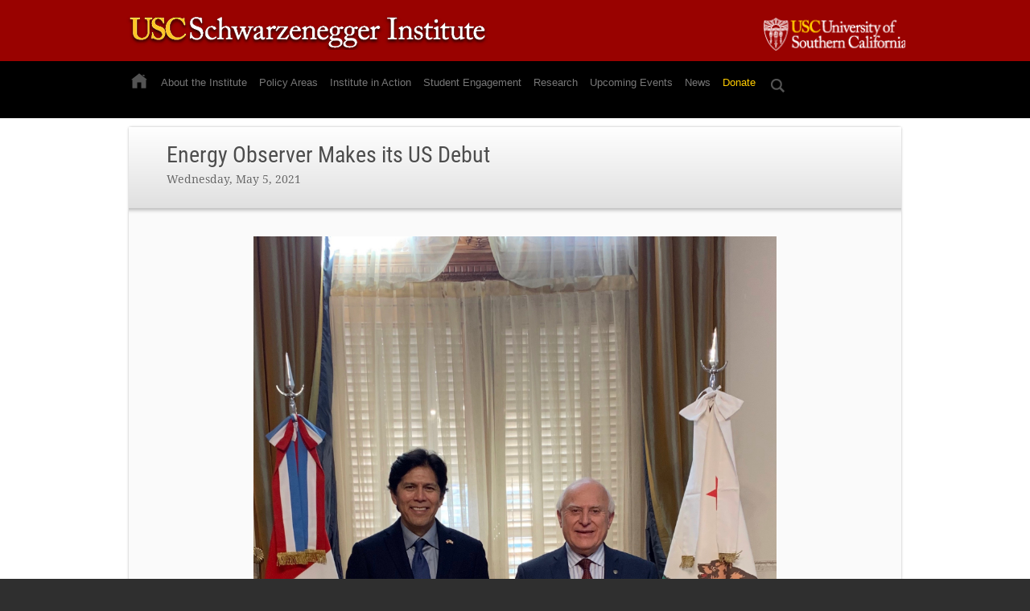

--- FILE ---
content_type: text/html; charset=UTF-8
request_url: https://schwarzenegger.usc.edu/institute_in_action/energy-observer-makes-its-us-debut/
body_size: 13285
content:
<!Doctype html>
<html lang="en-US" class="no-js">
	<head>
		<meta charset="UTF-8">
		<title>Energy Observer Makes its US Debut - USC Schwarzenegger Institute | USC Schwarzenegger Institute</title>

		<link href="//www.google-analytics.com" rel="dns-prefetch">
        <link href="https://schwarzenegger.usc.edu/wp-content/themes/uscinstitute/img/icons/favicon.ico" rel="shortcut icon">

        <link media="all" rel="stylesheet" href="https://schwarzenegger.usc.edu/wp-content/themes/uscinstitute/source/assets/all5.css">
    	<link href="https://schwarzenegger.usc.edu/wp-content/themes/uscinstitute/source/assets/css.css" rel="stylesheet" type="text/css">
    	<link href="https://schwarzenegger.usc.edu/wp-content/themes/uscinstitute/source/assets/css(1).css" rel="stylesheet" type="text/css">
    	<link href="https://schwarzenegger.usc.edu/wp-content/themes/uscinstitute/source/assets/research.css" rel="stylesheet" type="text/css">
    	<link rel="stylesheet" type="text/css" href="https://schwarzenegger.usc.edu/wp-content/themes/uscinstitute/source/assets/shadowbox.css">
    	
    	<script type="text/javascript" src="https://schwarzenegger.usc.edu/wp-content/themes/uscinstitute/source/assets/shadowbox.js"></script>
    	<script type="text/javascript">
        Shadowbox.init({
        	 overlayOpacity: .9,
            handleOversize: "drag",
            modal: true
        });
        </script>


		<meta http-equiv="X-UA-Compatible" content="IE=edge,chrome=1">
		<meta name="viewport" content="width=device-width, initial-scale=1.0">
		<meta name="description" content="Advancing Policy, not Politics">

		<meta name='robots' content='index, follow, max-image-preview:large, max-snippet:-1, max-video-preview:-1' />

	<!-- This site is optimized with the Yoast SEO Premium plugin v26.6 (Yoast SEO v26.6) - https://yoast.com/wordpress/plugins/seo/ -->
	<link rel="canonical" href="https://schwarzenegger.usc.edu/institute_in_action/energy-observer-makes-its-us-debut/" />
	<meta property="og:locale" content="en_US" />
	<meta property="og:type" content="article" />
	<meta property="og:title" content="Energy Observer Makes its US Debut" />
	<meta property="og:description" content="Just in time for this year&rsquo;s Earth Day, the world&rsquo;s first hydrogen-powered sea vessel, the Energy Observer, made its U.S debut and docked in Long Beach, California. Long Beach was... View Article" />
	<meta property="og:url" content="https://schwarzenegger.usc.edu/institute_in_action/energy-observer-makes-its-us-debut/" />
	<meta property="og:site_name" content="USC Schwarzenegger Institute" />
	<meta property="og:image" content="https://schwarzenegger.usc.edu/wp-content/uploads/images/made/images/remote/http_216.243.142.19/images/pages/iia-slideshows/fullsizeoutput_8e8.jpeg" />
	<meta property="og:image:width" content="1961" />
	<meta property="og:image:height" content="2849" />
	<meta property="og:image:type" content="image/png" />
	<meta name="twitter:card" content="summary_large_image" />
	<meta name="twitter:site" content="@govarnoldusc" />
	<meta name="twitter:label1" content="Est. reading time" />
	<meta name="twitter:data1" content="1 minute" />
	<script type="application/ld+json" class="yoast-schema-graph">{"@context":"https://schema.org","@graph":[{"@type":"WebPage","@id":"https://schwarzenegger.usc.edu/institute_in_action/energy-observer-makes-its-us-debut/","url":"https://schwarzenegger.usc.edu/institute_in_action/energy-observer-makes-its-us-debut/","name":"Energy Observer Makes its US Debut - USC Schwarzenegger Institute","isPartOf":{"@id":"https://schwarzenegger.usc.edu/#website"},"primaryImageOfPage":{"@id":"https://schwarzenegger.usc.edu/institute_in_action/energy-observer-makes-its-us-debut/#primaryimage"},"image":{"@id":"https://schwarzenegger.usc.edu/institute_in_action/energy-observer-makes-its-us-debut/#primaryimage"},"thumbnailUrl":"https://schwarzenegger.usc.edu/wp-content/uploads/images/made/images/remote/http_216.243.142.19/images/pages/iia-slideshows/fullsizeoutput_8e8.jpeg","datePublished":"2021-05-05T14:26:00+00:00","breadcrumb":{"@id":"https://schwarzenegger.usc.edu/institute_in_action/energy-observer-makes-its-us-debut/#breadcrumb"},"inLanguage":"en-US","potentialAction":[{"@type":"ReadAction","target":["https://schwarzenegger.usc.edu/institute_in_action/energy-observer-makes-its-us-debut/"]}]},{"@type":"ImageObject","inLanguage":"en-US","@id":"https://schwarzenegger.usc.edu/institute_in_action/energy-observer-makes-its-us-debut/#primaryimage","url":"https://schwarzenegger.usc.edu/wp-content/uploads/images/made/images/remote/http_216.243.142.19/images/pages/iia-slideshows/fullsizeoutput_8e8.jpeg","contentUrl":"https://schwarzenegger.usc.edu/wp-content/uploads/images/made/images/remote/http_216.243.142.19/images/pages/iia-slideshows/fullsizeoutput_8e8.jpeg","width":1961,"height":2849},{"@type":"BreadcrumbList","@id":"https://schwarzenegger.usc.edu/institute_in_action/energy-observer-makes-its-us-debut/#breadcrumb","itemListElement":[{"@type":"ListItem","position":1,"name":"Home","item":"https://schwarzenegger.usc.edu/"},{"@type":"ListItem","position":2,"name":"Institute in Actions","item":"https://schwarzenegger.usc.edu/institute_in_action/"},{"@type":"ListItem","position":3,"name":"Energy Observer Makes its US Debut"}]},{"@type":"WebSite","@id":"https://schwarzenegger.usc.edu/#website","url":"https://schwarzenegger.usc.edu/","name":"USC Schwarzenegger Institute","description":"Advancing Policy, not Politics","publisher":{"@id":"https://schwarzenegger.usc.edu/#organization"},"potentialAction":[{"@type":"SearchAction","target":{"@type":"EntryPoint","urlTemplate":"https://schwarzenegger.usc.edu/?s={search_term_string}"},"query-input":{"@type":"PropertyValueSpecification","valueRequired":true,"valueName":"search_term_string"}}],"inLanguage":"en-US"},{"@type":"Organization","@id":"https://schwarzenegger.usc.edu/#organization","name":"USC Schwarzenegger Institute","url":"https://schwarzenegger.usc.edu/","logo":{"@type":"ImageObject","inLanguage":"en-US","@id":"https://schwarzenegger.usc.edu/#/schema/logo/image/","url":"https://schwarzenegger.usc.edu/wp-content/uploads/2023/10/Vert_Formal_Schwarzenegger_onWhite.png","contentUrl":"https://schwarzenegger.usc.edu/wp-content/uploads/2023/10/Vert_Formal_Schwarzenegger_onWhite.png","width":824,"height":1218,"caption":"USC Schwarzenegger Institute"},"image":{"@id":"https://schwarzenegger.usc.edu/#/schema/logo/image/"},"sameAs":["https://x.com/govarnoldusc"]}]}</script>
	<!-- / Yoast SEO Premium plugin. -->


<link rel="alternate" type="text/calendar" title="USC Schwarzenegger Institute &raquo; iCal Feed" href="https://schwarzenegger.usc.edu/events/?ical=1" />
<link rel="alternate" title="oEmbed (JSON)" type="application/json+oembed" href="https://schwarzenegger.usc.edu/wp-json/oembed/1.0/embed?url=https%3A%2F%2Fschwarzenegger.usc.edu%2Finstitute_in_action%2Fenergy-observer-makes-its-us-debut%2F" />
<link rel="alternate" title="oEmbed (XML)" type="text/xml+oembed" href="https://schwarzenegger.usc.edu/wp-json/oembed/1.0/embed?url=https%3A%2F%2Fschwarzenegger.usc.edu%2Finstitute_in_action%2Fenergy-observer-makes-its-us-debut%2F&#038;format=xml" />
<style id='wp-img-auto-sizes-contain-inline-css' type='text/css'>
img:is([sizes=auto i],[sizes^="auto," i]){contain-intrinsic-size:3000px 1500px}
/*# sourceURL=wp-img-auto-sizes-contain-inline-css */
</style>
<style id='wp-emoji-styles-inline-css' type='text/css'>

	img.wp-smiley, img.emoji {
		display: inline !important;
		border: none !important;
		box-shadow: none !important;
		height: 1em !important;
		width: 1em !important;
		margin: 0 0.07em !important;
		vertical-align: -0.1em !important;
		background: none !important;
		padding: 0 !important;
	}
/*# sourceURL=wp-emoji-styles-inline-css */
</style>
<link rel='stylesheet' id='wp-block-library-css' href='https://schwarzenegger.usc.edu/wp-includes/css/dist/block-library/style.min.css?ver=6.9' media='all' />
<style id='classic-theme-styles-inline-css' type='text/css'>
/*! This file is auto-generated */
.wp-block-button__link{color:#fff;background-color:#32373c;border-radius:9999px;box-shadow:none;text-decoration:none;padding:calc(.667em + 2px) calc(1.333em + 2px);font-size:1.125em}.wp-block-file__button{background:#32373c;color:#fff;text-decoration:none}
/*# sourceURL=/wp-includes/css/classic-themes.min.css */
</style>
<style id='global-styles-inline-css' type='text/css'>
:root{--wp--preset--aspect-ratio--square: 1;--wp--preset--aspect-ratio--4-3: 4/3;--wp--preset--aspect-ratio--3-4: 3/4;--wp--preset--aspect-ratio--3-2: 3/2;--wp--preset--aspect-ratio--2-3: 2/3;--wp--preset--aspect-ratio--16-9: 16/9;--wp--preset--aspect-ratio--9-16: 9/16;--wp--preset--color--black: #000000;--wp--preset--color--cyan-bluish-gray: #abb8c3;--wp--preset--color--white: #ffffff;--wp--preset--color--pale-pink: #f78da7;--wp--preset--color--vivid-red: #cf2e2e;--wp--preset--color--luminous-vivid-orange: #ff6900;--wp--preset--color--luminous-vivid-amber: #fcb900;--wp--preset--color--light-green-cyan: #7bdcb5;--wp--preset--color--vivid-green-cyan: #00d084;--wp--preset--color--pale-cyan-blue: #8ed1fc;--wp--preset--color--vivid-cyan-blue: #0693e3;--wp--preset--color--vivid-purple: #9b51e0;--wp--preset--gradient--vivid-cyan-blue-to-vivid-purple: linear-gradient(135deg,rgb(6,147,227) 0%,rgb(155,81,224) 100%);--wp--preset--gradient--light-green-cyan-to-vivid-green-cyan: linear-gradient(135deg,rgb(122,220,180) 0%,rgb(0,208,130) 100%);--wp--preset--gradient--luminous-vivid-amber-to-luminous-vivid-orange: linear-gradient(135deg,rgb(252,185,0) 0%,rgb(255,105,0) 100%);--wp--preset--gradient--luminous-vivid-orange-to-vivid-red: linear-gradient(135deg,rgb(255,105,0) 0%,rgb(207,46,46) 100%);--wp--preset--gradient--very-light-gray-to-cyan-bluish-gray: linear-gradient(135deg,rgb(238,238,238) 0%,rgb(169,184,195) 100%);--wp--preset--gradient--cool-to-warm-spectrum: linear-gradient(135deg,rgb(74,234,220) 0%,rgb(151,120,209) 20%,rgb(207,42,186) 40%,rgb(238,44,130) 60%,rgb(251,105,98) 80%,rgb(254,248,76) 100%);--wp--preset--gradient--blush-light-purple: linear-gradient(135deg,rgb(255,206,236) 0%,rgb(152,150,240) 100%);--wp--preset--gradient--blush-bordeaux: linear-gradient(135deg,rgb(254,205,165) 0%,rgb(254,45,45) 50%,rgb(107,0,62) 100%);--wp--preset--gradient--luminous-dusk: linear-gradient(135deg,rgb(255,203,112) 0%,rgb(199,81,192) 50%,rgb(65,88,208) 100%);--wp--preset--gradient--pale-ocean: linear-gradient(135deg,rgb(255,245,203) 0%,rgb(182,227,212) 50%,rgb(51,167,181) 100%);--wp--preset--gradient--electric-grass: linear-gradient(135deg,rgb(202,248,128) 0%,rgb(113,206,126) 100%);--wp--preset--gradient--midnight: linear-gradient(135deg,rgb(2,3,129) 0%,rgb(40,116,252) 100%);--wp--preset--font-size--small: 13px;--wp--preset--font-size--medium: 20px;--wp--preset--font-size--large: 36px;--wp--preset--font-size--x-large: 42px;--wp--preset--spacing--20: 0.44rem;--wp--preset--spacing--30: 0.67rem;--wp--preset--spacing--40: 1rem;--wp--preset--spacing--50: 1.5rem;--wp--preset--spacing--60: 2.25rem;--wp--preset--spacing--70: 3.38rem;--wp--preset--spacing--80: 5.06rem;--wp--preset--shadow--natural: 6px 6px 9px rgba(0, 0, 0, 0.2);--wp--preset--shadow--deep: 12px 12px 50px rgba(0, 0, 0, 0.4);--wp--preset--shadow--sharp: 6px 6px 0px rgba(0, 0, 0, 0.2);--wp--preset--shadow--outlined: 6px 6px 0px -3px rgb(255, 255, 255), 6px 6px rgb(0, 0, 0);--wp--preset--shadow--crisp: 6px 6px 0px rgb(0, 0, 0);}:where(.is-layout-flex){gap: 0.5em;}:where(.is-layout-grid){gap: 0.5em;}body .is-layout-flex{display: flex;}.is-layout-flex{flex-wrap: wrap;align-items: center;}.is-layout-flex > :is(*, div){margin: 0;}body .is-layout-grid{display: grid;}.is-layout-grid > :is(*, div){margin: 0;}:where(.wp-block-columns.is-layout-flex){gap: 2em;}:where(.wp-block-columns.is-layout-grid){gap: 2em;}:where(.wp-block-post-template.is-layout-flex){gap: 1.25em;}:where(.wp-block-post-template.is-layout-grid){gap: 1.25em;}.has-black-color{color: var(--wp--preset--color--black) !important;}.has-cyan-bluish-gray-color{color: var(--wp--preset--color--cyan-bluish-gray) !important;}.has-white-color{color: var(--wp--preset--color--white) !important;}.has-pale-pink-color{color: var(--wp--preset--color--pale-pink) !important;}.has-vivid-red-color{color: var(--wp--preset--color--vivid-red) !important;}.has-luminous-vivid-orange-color{color: var(--wp--preset--color--luminous-vivid-orange) !important;}.has-luminous-vivid-amber-color{color: var(--wp--preset--color--luminous-vivid-amber) !important;}.has-light-green-cyan-color{color: var(--wp--preset--color--light-green-cyan) !important;}.has-vivid-green-cyan-color{color: var(--wp--preset--color--vivid-green-cyan) !important;}.has-pale-cyan-blue-color{color: var(--wp--preset--color--pale-cyan-blue) !important;}.has-vivid-cyan-blue-color{color: var(--wp--preset--color--vivid-cyan-blue) !important;}.has-vivid-purple-color{color: var(--wp--preset--color--vivid-purple) !important;}.has-black-background-color{background-color: var(--wp--preset--color--black) !important;}.has-cyan-bluish-gray-background-color{background-color: var(--wp--preset--color--cyan-bluish-gray) !important;}.has-white-background-color{background-color: var(--wp--preset--color--white) !important;}.has-pale-pink-background-color{background-color: var(--wp--preset--color--pale-pink) !important;}.has-vivid-red-background-color{background-color: var(--wp--preset--color--vivid-red) !important;}.has-luminous-vivid-orange-background-color{background-color: var(--wp--preset--color--luminous-vivid-orange) !important;}.has-luminous-vivid-amber-background-color{background-color: var(--wp--preset--color--luminous-vivid-amber) !important;}.has-light-green-cyan-background-color{background-color: var(--wp--preset--color--light-green-cyan) !important;}.has-vivid-green-cyan-background-color{background-color: var(--wp--preset--color--vivid-green-cyan) !important;}.has-pale-cyan-blue-background-color{background-color: var(--wp--preset--color--pale-cyan-blue) !important;}.has-vivid-cyan-blue-background-color{background-color: var(--wp--preset--color--vivid-cyan-blue) !important;}.has-vivid-purple-background-color{background-color: var(--wp--preset--color--vivid-purple) !important;}.has-black-border-color{border-color: var(--wp--preset--color--black) !important;}.has-cyan-bluish-gray-border-color{border-color: var(--wp--preset--color--cyan-bluish-gray) !important;}.has-white-border-color{border-color: var(--wp--preset--color--white) !important;}.has-pale-pink-border-color{border-color: var(--wp--preset--color--pale-pink) !important;}.has-vivid-red-border-color{border-color: var(--wp--preset--color--vivid-red) !important;}.has-luminous-vivid-orange-border-color{border-color: var(--wp--preset--color--luminous-vivid-orange) !important;}.has-luminous-vivid-amber-border-color{border-color: var(--wp--preset--color--luminous-vivid-amber) !important;}.has-light-green-cyan-border-color{border-color: var(--wp--preset--color--light-green-cyan) !important;}.has-vivid-green-cyan-border-color{border-color: var(--wp--preset--color--vivid-green-cyan) !important;}.has-pale-cyan-blue-border-color{border-color: var(--wp--preset--color--pale-cyan-blue) !important;}.has-vivid-cyan-blue-border-color{border-color: var(--wp--preset--color--vivid-cyan-blue) !important;}.has-vivid-purple-border-color{border-color: var(--wp--preset--color--vivid-purple) !important;}.has-vivid-cyan-blue-to-vivid-purple-gradient-background{background: var(--wp--preset--gradient--vivid-cyan-blue-to-vivid-purple) !important;}.has-light-green-cyan-to-vivid-green-cyan-gradient-background{background: var(--wp--preset--gradient--light-green-cyan-to-vivid-green-cyan) !important;}.has-luminous-vivid-amber-to-luminous-vivid-orange-gradient-background{background: var(--wp--preset--gradient--luminous-vivid-amber-to-luminous-vivid-orange) !important;}.has-luminous-vivid-orange-to-vivid-red-gradient-background{background: var(--wp--preset--gradient--luminous-vivid-orange-to-vivid-red) !important;}.has-very-light-gray-to-cyan-bluish-gray-gradient-background{background: var(--wp--preset--gradient--very-light-gray-to-cyan-bluish-gray) !important;}.has-cool-to-warm-spectrum-gradient-background{background: var(--wp--preset--gradient--cool-to-warm-spectrum) !important;}.has-blush-light-purple-gradient-background{background: var(--wp--preset--gradient--blush-light-purple) !important;}.has-blush-bordeaux-gradient-background{background: var(--wp--preset--gradient--blush-bordeaux) !important;}.has-luminous-dusk-gradient-background{background: var(--wp--preset--gradient--luminous-dusk) !important;}.has-pale-ocean-gradient-background{background: var(--wp--preset--gradient--pale-ocean) !important;}.has-electric-grass-gradient-background{background: var(--wp--preset--gradient--electric-grass) !important;}.has-midnight-gradient-background{background: var(--wp--preset--gradient--midnight) !important;}.has-small-font-size{font-size: var(--wp--preset--font-size--small) !important;}.has-medium-font-size{font-size: var(--wp--preset--font-size--medium) !important;}.has-large-font-size{font-size: var(--wp--preset--font-size--large) !important;}.has-x-large-font-size{font-size: var(--wp--preset--font-size--x-large) !important;}
:where(.wp-block-post-template.is-layout-flex){gap: 1.25em;}:where(.wp-block-post-template.is-layout-grid){gap: 1.25em;}
:where(.wp-block-term-template.is-layout-flex){gap: 1.25em;}:where(.wp-block-term-template.is-layout-grid){gap: 1.25em;}
:where(.wp-block-columns.is-layout-flex){gap: 2em;}:where(.wp-block-columns.is-layout-grid){gap: 2em;}
:root :where(.wp-block-pullquote){font-size: 1.5em;line-height: 1.6;}
/*# sourceURL=global-styles-inline-css */
</style>
<link rel='stylesheet' id='tribe-events-v2-single-skeleton-css' href='https://schwarzenegger.usc.edu/wp-content/plugins/the-events-calendar/build/css/tribe-events-single-skeleton.css?ver=6.15.13' media='all' />
<link rel='stylesheet' id='tribe-events-v2-single-skeleton-full-css' href='https://schwarzenegger.usc.edu/wp-content/plugins/the-events-calendar/build/css/tribe-events-single-full.css?ver=6.15.13' media='all' />
<link rel='stylesheet' id='tec-events-elementor-widgets-base-styles-css' href='https://schwarzenegger.usc.edu/wp-content/plugins/the-events-calendar/build/css/integrations/plugins/elementor/widgets/widget-base.css?ver=6.15.13' media='all' />
<link rel='stylesheet' id='normalize-css' href='https://schwarzenegger.usc.edu/wp-content/themes/uscinstitute/normalize.css?ver=1.0' media='all' />
<link rel='stylesheet' id='html5blank-css' href='https://schwarzenegger.usc.edu/wp-content/themes/uscinstitute/style.css?ver=1.0' media='all' />
<!--n2css--><!--n2js--><script type="text/javascript" src="https://schwarzenegger.usc.edu/wp-content/themes/uscinstitute/js/lib/conditionizr-4.3.0.min.js?ver=4.3.0" id="conditionizr-js"></script>
<script type="text/javascript" src="https://schwarzenegger.usc.edu/wp-content/themes/uscinstitute/js/lib/modernizr-2.7.1.min.js?ver=2.7.1" id="modernizr-js"></script>
<script type="text/javascript" src="https://schwarzenegger.usc.edu/wp-includes/js/jquery/jquery.min.js?ver=3.7.1" id="jquery-core-js"></script>
<script type="text/javascript" src="https://schwarzenegger.usc.edu/wp-includes/js/jquery/jquery-migrate.min.js?ver=3.4.1" id="jquery-migrate-js"></script>
<script type="text/javascript" src="https://schwarzenegger.usc.edu/wp-content/themes/uscinstitute/js/scripts.js?ver=1.0.0" id="html5blankscripts-js"></script>
<link rel="https://api.w.org/" href="https://schwarzenegger.usc.edu/wp-json/" /><link rel="alternate" title="JSON" type="application/json" href="https://schwarzenegger.usc.edu/wp-json/wp/v2/institute_in_action/375" /><meta name="tec-api-version" content="v1"><meta name="tec-api-origin" content="https://schwarzenegger.usc.edu"><link rel="alternate" href="https://schwarzenegger.usc.edu/wp-json/tribe/events/v1/" /><meta name="generator" content="Elementor 3.33.6; features: additional_custom_breakpoints; settings: css_print_method-external, google_font-enabled, font_display-swap">
			<style>
				.e-con.e-parent:nth-of-type(n+4):not(.e-lazyloaded):not(.e-no-lazyload),
				.e-con.e-parent:nth-of-type(n+4):not(.e-lazyloaded):not(.e-no-lazyload) * {
					background-image: none !important;
				}
				@media screen and (max-height: 1024px) {
					.e-con.e-parent:nth-of-type(n+3):not(.e-lazyloaded):not(.e-no-lazyload),
					.e-con.e-parent:nth-of-type(n+3):not(.e-lazyloaded):not(.e-no-lazyload) * {
						background-image: none !important;
					}
				}
				@media screen and (max-height: 640px) {
					.e-con.e-parent:nth-of-type(n+2):not(.e-lazyloaded):not(.e-no-lazyload),
					.e-con.e-parent:nth-of-type(n+2):not(.e-lazyloaded):not(.e-no-lazyload) * {
						background-image: none !important;
					}
				}
			</style>
					<style type="text/css" id="wp-custom-css">
			img.attachment-custom-size.size-custom-size.wp-post-image {
    width: 960px;
    height: 500px;
}
/* Pagination */
.page-numbers{
width: 860px;
    margin: 15px auto;
    text-align: center;
    font: 13px/19px Helvetica, Arial, sans-serif;
    letter-spacing: 4px;

}
/* End Pagination */
/* Post's button */
a.view-article {
    display: none;
}
/* End Post's button */
/* Search */
.searchwp-modal-form-default .searchwp-modal-form__close{
	background: #FFF !important;
}
input.search-input {
    width: 80%;
}
/* End Search */

the_content		</style>
		

	</head>
	<body class="wp-singular institute_in_action-template-default single single-institute_in_action postid-375 wp-theme-uscinstitute eio-default tribe-no-js energy-observer-makes-its-us-debut elementor-default elementor-kit-1180"> 

	    <style>

#nav a:selected{color:#f00;}
#nav .selected > a .arrow{
	content:"";
	position:absolute;
	top:-25px;
	left:50%;
	width:0;
	height:0;
	border-left:19px solid transparent;
	border-right:19px solid transparent;
	border-top:14px solid #9b1200;
	margin:0 0 0 -20px;
}
#nav .home.selected a .arrow {
	top:-22px;
	margin:0 0 0 -20px;
}
#nav > li:hover > a,
#nav > .selected > a,
#nav a:hover{color:#fff;}
#nav .home a >span{
	display:block;
	background:url(/wp-content/uploads/2023/09/sprite.png) no-repeat -200px -82px;
	width:18px;
	height:18px;
	font-size:0;
	line-height:0;
	text-indent:-9999px;
	overflow:hidden;
}
#nav .home a:hover,
#nav .home.selected a > span{background-position:-199px -59px;}

#nav .donate a {
        color: #ffcc00;
    }
    /*wrapper*/
#wrapper{
	overflow:hidden;
	position:relative;
}
#wrapper.style01{background:#fff;}
.w1{
	margin:0 auto;
	width:1000px;
}
/*header*/
#header{
	background:url(/wp-content/uploads/2023/08/header.png) repeat-x;
	margin:0 -9999px;
	padding:0 9999px;
}
.header-holder{
	height:50px;
	position:relative;
	padding:18px 16px 8px;
}
.logo-area{
	position:absolute;
	top:18px;
	right:15px;
	background:url(https://schwarzenegger.wpengine.com/wp-content/uploads/2023/09/second-logo.png) no-repeat 0 -62px;
	width:176px;
	height:48px;
	text-indent:-9999px;
	overflow:hidden;
}
.logo {
	background:url(/wp-content/uploads/2023/08/logo.png) no-repeat -1px 0;
	width:452px;
	height:50px;
	text-indent:-9999px;
	overflow:hidden;
	margin:0;
	display:block;
}
.logo a{
	display:block;
	height:100%;
}
.header-area.style{padding-bottom:23px;}
.header-area{padding:18px 16px 33px 23px;}
/*nav*/
#nav{
	list-style:none;
	margin:0;
	padding:0;
	float:left;
	position:relative;
	font:13px/18px Helvetica, Arial, sans-serif;
}
#nav > li{
	padding:0 15px 0 0;
	float:left;
}
#nav >.home{
	margin:-3px 0 0;
	padding:0 17px 0 0;
}
#nav a{
	color:#777;
	display:inline-block;
	vertical-align:top;
	margin:0 0 -5px;
	padding:0 0 5px;
}
#nav > li > a{position:relative;}
#nav a:active{color:#f00;}
#nav .active > a .arrow{
	content:"";
	position:absolute;
	top:-25px;
	left:50%;
	width:0;
	height:0;
	border-left:19px solid transparent;
	border-right:19px solid transparent;
	border-top:14px solid #9b1200;
	margin:0 0 0 -20px;
}
#nav .home.active a .arrow {
	top:-22px;
	margin:0 0 0 -20px;
}
#nav > li:hover > a,
#nav > .active > a,
#nav a:hover{color:#fff;}
#nav .home a >span{
	display:block;
	background:url(/wp-content/uploads/2023/09/sprite.png) no-repeat -200px -82px;
	width:18px;
	height:18px;
	font-size:0;
	line-height:0;
	text-indent:-9999px;
	overflow:hidden;
}
#nav .home a:hover,
#nav .home.active a > span{background-position:-199px -59px;}
#nav li:hover .drop{display:block;}
#nav .drop{
	display:none;
	position:absolute;
	top:20px;
	margin:0 0 0 -12px;
	left:auto;
	z-index:999999;
	background:#000;
	border:1px solid #333;
	border-width:0 1px 1px 1px;
	box-shadow:0 2px 3px rgba(0, 0, 0, 0.8);
	-webkit-box-shadow:0 2px 3px rgba(0, 0, 0, 0.8);
}
#nav ul{
	margin:0;
	padding:7px 10px 3px;
	list-style:none;
}
#nav ul li{
	padding:0 0 15px;
	white-space:nowrap;
}
.search-form{
	float:right;
	background:#111;
	border:1px solid #333;
	border-radius:3px;
	box-shadow:0 0 3px rgba(0, 0, 0, 0.3) inset;
	-webkit-box-shadow:0 0 3px rgba(0, 0, 0, 0.3) inset;
	height:27px;
	margin-top:-6px;
	width:140px;
}
.search-form input[type="text"],
.search-form input[type="search"]{
	margin:0;
	padding:0 4px 0;
	border:0;
	background:#111;
	height:27px;
	width:100px;
	float:left;
	font-size:13px;
	line-height:27px;
	color:#fff;
}
.search-form input[type="submit"]{
	float:left;
	background:url(/wp-content/uploads/2023/09/sprite.png) no-repeat -219px -58px;
	width:19px;
	height:18px;
	border:0;
	text-indent:-9999px;
	overflow:hidden;
	margin:4px 0 0 4px;
	text-align:left;
	cursor:pointer;
}

</style>
		<!-- wrapper -->
<div id="wrapper" class="style01">
		<div class="w1">
    <!--==============================Header================================-->
			<header id="header">
				<div class="header-holder">
				    <!-- logo -->
					<strong class="logo">
					    <a title="home" href="https://schwarzenegger.usc.edu">USCSchwarzeneggerInstitute</a></strong>
				<a  href="https://schwarzenegger.usc.edu">  <img src="/wp-content/uploads/2023/09/second-logo.png" class="logo-area"></a> </img>
				</div> <!-- /logo -->
				<div class="header-area style">
                <!-- nav -->
                	<ul id="nav"><li id="menu-item-1186" class="selected home menu-item menu-item-type-post_type menu-item-object-page menu-item-home menu-item-1186"><a href="https://schwarzenegger.usc.edu/"><svg xmlns="http://www.w3.org/2000/svg" x="0px" y="0px" width="20" height="20" viewbox="0,0,256,256"> <g fill="#535353" fill-rule="nonzero" stroke="none" stroke-width="1" stroke-linecap="butt" stroke-linejoin="miter" stroke-miterlimit="10" stroke-dasharray="" stroke-dashoffset="0" font-family="none" font-weight="none" font-size="none" text-anchor="none" style="mix-blend-mode: normal"><g transform="scale(5.12,5.12)"><path d="M25,1.05078c-0.2175,0 -0.43414,0.06898 -0.61914,0.20898l-23,17.95117c-0.43,0.34 -0.50992,0.9682 -0.16992,1.4082c0.34,0.43 0.9682,0.50992 1.4082,0.16992l1.38086,-1.07812v26.28906c0,0.55 0.45,1 1,1h14v-18h12v18h14c0.55,0 1,-0.45 1,-1v-26.28906l1.38086,1.07812c0.19,0.14 0.39914,0.21094 0.61914,0.21094c0.3,0 0.58906,-0.13086 0.78906,-0.38086c0.34,-0.44 0.26008,-1.0682 -0.16992,-1.4082l-23,-17.95117c-0.185,-0.14 -0.40164,-0.20898 -0.61914,-0.20898zM35,5v1.05078l6,4.67969v-5.73047z"></path></g></g> </svg></a></li>
<li id="menu-item-1665" class="menu-item menu-item-type-post_type menu-item-object-page menu-item-has-children menu-item-1665"><a href="https://schwarzenegger.usc.edu/about-the-institute/">About the Institute</a>
<div class="drop"><ul>
	<li id="menu-item-1666" class="menu-item menu-item-type-post_type menu-item-object-page menu-item-1666"><a href="https://schwarzenegger.usc.edu/about-the-institute/mission/">Mission</a></li>
	<li id="menu-item-1667" class="menu-item menu-item-type-post_type menu-item-object-page menu-item-1667"><a href="https://schwarzenegger.usc.edu/about-the-institute/our-team/">Our Team</a></li>
	<li id="menu-item-1668" class="menu-item menu-item-type-post_type menu-item-object-page menu-item-1668"><a href="https://schwarzenegger.usc.edu/about-the-institute/board-of-advisors/">Board of Advisors</a></li>
	<li id="menu-item-1669" class="menu-item menu-item-type-post_type menu-item-object-page menu-item-1669"><a href="https://schwarzenegger.usc.edu/about-the-institute/usc-partnership/">USC Partnership</a></li>
</ul></div>
</li>
<li id="menu-item-1684" class="menu-item menu-item-type-post_type menu-item-object-page menu-item-has-children menu-item-1684"><a href="https://schwarzenegger.usc.edu/policy-areas/">Policy Areas</a>
<div class="drop"><ul>
	<li id="menu-item-1695" class="menu-item menu-item-type-post_type menu-item-object-page menu-item-1695"><a href="https://schwarzenegger.usc.edu/policy-areas/education/">Education</a></li>
	<li id="menu-item-1699" class="menu-item menu-item-type-post_type menu-item-object-page menu-item-1699"><a href="https://schwarzenegger.usc.edu/policy-areas/energy-the-environment/">Energy &amp; the Environment</a></li>
	<li id="menu-item-1702" class="menu-item menu-item-type-post_type menu-item-object-page menu-item-1702"><a href="https://schwarzenegger.usc.edu/policy-areas/fiscal-economic-policy/">Fiscal &amp; Economic Policy</a></li>
	<li id="menu-item-1698" class="menu-item menu-item-type-post_type menu-item-object-page menu-item-1698"><a href="https://schwarzenegger.usc.edu/policy-areas/health-human-wellness/">Health &amp; Human Wellness</a></li>
	<li id="menu-item-1686" class="menu-item menu-item-type-post_type menu-item-object-page menu-item-1686"><a href="https://schwarzenegger.usc.edu/policy-areas/political-reform/">Political Reform</a></li>
</ul></div>
</li>
<li id="menu-item-1688" class="menu-item menu-item-type-post_type menu-item-object-page menu-item-has-children menu-item-1688"><a href="https://schwarzenegger.usc.edu/institute-in-action/">Institute in Action</a>
<div class="drop"><ul>
	<li id="menu-item-1694" class="menu-item menu-item-type-post_type menu-item-object-page menu-item-1694"><a href="https://schwarzenegger.usc.edu/institute-in-action/education/">Education</a></li>
	<li id="menu-item-1701" class="menu-item menu-item-type-post_type menu-item-object-page menu-item-1701"><a href="https://schwarzenegger.usc.edu/institute-in-action/energy-and-the-environment/">Energy and the Environment</a></li>
	<li id="menu-item-1704" class="menu-item menu-item-type-post_type menu-item-object-page menu-item-1704"><a href="https://schwarzenegger.usc.edu/institute-in-action/fiscal-and-economic-policy/">Fiscal and Economic Policy</a></li>
	<li id="menu-item-1697" class="menu-item menu-item-type-post_type menu-item-object-page menu-item-1697"><a href="https://schwarzenegger.usc.edu/institute-in-action/health-and-human-wellness/">Health and Human Wellness</a></li>
	<li id="menu-item-1687" class="menu-item menu-item-type-post_type menu-item-object-page menu-item-1687"><a href="https://schwarzenegger.usc.edu/institute-in-action/political-reform/">Political Reform</a></li>
</ul></div>
</li>
<li id="menu-item-1936" class="menu-item menu-item-type-post_type menu-item-object-page menu-item-has-children menu-item-1936"><a href="https://schwarzenegger.usc.edu/student-engagement/">Student Engagement</a>
<div class="drop"><ul>
	<li id="menu-item-1937" class="menu-item menu-item-type-post_type menu-item-object-page menu-item-1937"><a href="https://schwarzenegger.usc.edu/spotlight-award/">Spotlight Award</a></li>
	<li id="menu-item-1938" class="menu-item menu-item-type-post_type menu-item-object-page menu-item-1938"><a href="https://schwarzenegger.usc.edu/volunteerism/">Volunteerism</a></li>
	<li id="menu-item-1939" class="menu-item menu-item-type-post_type menu-item-object-page menu-item-1939"><a href="https://schwarzenegger.usc.edu/academic-engagement/">Academic Engagement</a></li>
	<li id="menu-item-1940" class="menu-item menu-item-type-post_type menu-item-object-page menu-item-1940"><a href="https://schwarzenegger.usc.edu/campus-collaboration/">Campus Collaboration</a></li>
</ul></div>
</li>
<li id="menu-item-2071" class="menu-item menu-item-type-post_type_archive menu-item-object-research_posts menu-item-has-children menu-item-2071"><a href="https://schwarzenegger.usc.edu/research_posts/">Research</a>
<div class="drop"><ul>
	<li id="menu-item-1901" class="menu-item menu-item-type-post_type menu-item-object-research_team menu-item-1901"><a href="https://schwarzenegger.usc.edu/i2s-interdisciplinary-sustainability-sciences-research-group/">i2S: Interdisciplinary Sustainability Sciences Research Group</a></li>
</ul></div>
</li>
<li id="menu-item-1805" class="menu-item menu-item-type-post_type_archive menu-item-object-tribe_events menu-item-1805"><a href="https://schwarzenegger.usc.edu/events/">Upcoming Events</a></li>
<li id="menu-item-1655" class="menu-item menu-item-type-post_type menu-item-object-itn_page menu-item-1655"><a href="https://schwarzenegger.usc.edu/in-the-news/">News</a></li>
<li id="menu-item-1208" class="donate menu-item menu-item-type-custom menu-item-object-custom menu-item-1208"><a href="https://giveto.usc.edu/?fundid=9227012501">Donate</a></li>
<li id="menu-item-2079" class="menu-item menu-item-type-custom menu-item-object-custom menu-item-2079"><a href="#searchwp-modal-652ea0d21b1427a1bfa685e40d9bc1de" data-searchwp-modal-trigger="searchwp-modal-652ea0d21b1427a1bfa685e40d9bc1de"><svg fill="#535353" width="25px" height="25px" viewbox="0 0 32 32" xmlns="http://www.w3.org/2000/svg"><path d="M27 24.57l-5.647-5.648a8.895 8.895 0 0 0 1.522-4.984C22.875 9.01 18.867 5 13.938 5 9.01 5 5 9.01 5 13.938c0 4.929 4.01 8.938 8.938 8.938a8.887 8.887 0 0 0 4.984-1.522L24.568 27 27 24.57zm-13.062-4.445a6.194 6.194 0 0 1-6.188-6.188 6.195 6.195 0 0 1 6.188-6.188 6.195 6.195 0 0 1 6.188 6.188 6.195 6.195 0 0 1-6.188 6.188z"></path></svg></a></li>
</ul> 
                <!--nav-->
				</div>
			</header>
			<!-- /header -->

    <!--main-->
    <div id="main">
        <div class="main-holder">
            <section id="content">
                  <div class="heading">
                                        <h1>Energy Observer Makes its US Debut</h1>
                <time class="date" datetime="2021-05-05">Wednesday, May 5, 2021</time>
                    </div>
                          
                        <div class="gallery-holder">
                        <div class="gallery gallery-js-ready autorotation-active">
                            <div class="gallery-box">
                                <div class="mask" >
                                    <!-- SLIDESHOW -->
                                    
                                 <div class="slider-container">
                                        <div class="slider">
                                                                                            <img src="https://schwarzenegger.usc.edu/wp-content/uploads/images/made/images/remote/http_216.243.142.19/images/pages/iia-slideshows/fullsizeoutput_8e8.jpeg" alt="">
                                                                                    </div>
                                        <div class="slider-dots">
                                                                                            <div class="dot" data-index="0"></div>
                                                                                    </div>
                                    </div>
                                    
                                    <style>
                                        /* Add CSS for slider container and slider */
                                        .slider-container {
                                            position: relative;
                                            width: 100%;
                                            overflow: hidden;
                                        }
                                    
                                        .slider {
                                            
                                            display: flex;
                                            white-space: nowrap;
                                            animation: scroll 10s linear infinite;
                                            width: 100%;
                                            background-repeat: no-repeat;
                                        }
                                    
                                        .slider img {
                                            max-width: 100%;
                                            height: auto;
                                        }
                                    
                                        /* Add CSS for navigation dots */
                                        .slider-dots {
                                            position: absolute;
                                            bottom: 10px;
                                            left: 50%;
                                            transform: translateX(-50%);
                                            display: flex;
                                        }
                                    
                                        .dot {
                                            width: 10px;
                                            height: 10px;
                                            margin: 0 5px;
                                            background-color: #ccc;
                                            border-radius: 50%;
                                            cursor: pointer;
                                        }
                                    
                                        .dot.active {
                                            background-color: #333;
                                        }
                                    </style>

                                    <script>
                                        // JavaScript for controlling the slider and dots
                                        (function () {
                                            var slider = document.querySelector('.slider');
                                            var dots = document.querySelectorAll('.dot');
                                            var currentIndex = 0;
                                    
                                            // Function to update the active dot
                                            function updateDots() {
                                                dots.forEach(function (dot, index) {
                                                    dot.classList.remove('active');
                                                    if (index === currentIndex) {
                                                        dot.classList.add('active');
                                                    }
                                                });
                                            }
                                    
                                            // Function to handle dot click
                                            function handleDotClick(event) {
                                                var dot = event.target;
                                                if (dot.classList.contains('dot')) {
                                                    var newIndex = parseInt(dot.getAttribute('data-index'));
                                                    currentIndex = newIndex;
                                                    slider.style.transform = 'translateX(-' + newIndex * 100 + '%)';
                                                    updateDots();
                                                }
                                            }
                                    
                                            // Add click event listeners to dots
                                            dots.forEach(function (dot) {
                                                dot.addEventListener('click', handleDotClick);
                                            });
                                    
                                            // Function to automatically advance the slider
                                            function advanceSlider() {
                                                currentIndex = (currentIndex + 1) % dots.length;
                                                slider.style.transform = 'translateX(-' + currentIndex * 100 + '%)';
                                                updateDots();
                                            }
                                    
                                            // Automatically advance the slider every 5 seconds
                                            setInterval(advanceSlider, 5000);
                                        })();
                                    </script>
                                </div>
                            </div>
                        </div>
                    </div>

           
            <!-- article -->
            <div class="info-area">
            <article id="post-375" class="post-375 institute_in_action type-institute_in_action status-publish has-post-thumbnail hentry category-energy-and-the-environment">
              <p>Just in time for this year&rsquo;s Earth Day, the world&rsquo;s first hydrogen-powered sea vessel, the Energy Observer, made its U.S debut and docked in Long Beach, California. Long Beach was the vessel&rsquo;s first stop after a month-long sea passage from the Galapagos Islands&mdash;one of 65 stopovers the vessel has made in year four of a seven-year world tour. The Energy Observer is circumnavigating the globe as an ambassador for clean energy solutions and proof that a 100% self-sustained vessel is possible. It&rsquo;s equipped with technology to harness energy from the sun, wind, and hydrogen from the ocean. So far, it has traveled 30,000 nautical miles self sufficiently.</p>
<p>AltaSea and Energy Independence Now hosted an event to present and tour the vessel. USC Schwarzenegger Institute board member Terry Tamminen was part of the opening program and spoke of the progress that has been made since the inception of California&rsquo;s Hydrogen Highway, started in 2004 by Governor Schwarzenegger. The Energy Observer is a great example of the technological innovation that is needed to meet the world&rsquo;s climate goals.&nbsp;</p>
            </article>
            </div>
            
            <!-- /article -->
  
    
                                
        </section>

            </div>
        </div>

<!--footer-->

<footer id="footer">
				<div class="footer-nav">
				    <ul><li id="menu-item-1215" class="menu-item menu-item-type-post_type menu-item-object-page menu-item-home menu-item-1215"><a href="https://schwarzenegger.usc.edu/">Home</a></li>
<li id="menu-item-1915" class="menu-item menu-item-type-post_type menu-item-object-page menu-item-1915"><a href="https://schwarzenegger.usc.edu/about-the-institute/">About the Institute</a></li>
<li id="menu-item-1916" class="menu-item menu-item-type-post_type menu-item-object-page menu-item-1916"><a href="https://schwarzenegger.usc.edu/policy-areas/">Policy Areas</a></li>
<li id="menu-item-1917" class="menu-item menu-item-type-post_type menu-item-object-page menu-item-1917"><a href="https://schwarzenegger.usc.edu/institute-in-action/">Institute in Action</a></li>
<li id="menu-item-1941" class="menu-item menu-item-type-post_type menu-item-object-page menu-item-1941"><a href="https://schwarzenegger.usc.edu/student-engagement/">Student Engagement</a></li>
<li id="menu-item-1219" class="menu-item menu-item-type-custom menu-item-object-custom menu-item-1219"><a href="https://schwarzenegger.wpengine.com/events/">Upcoming Events</a></li>
<li id="menu-item-1221" class="menu-item menu-item-type-post_type menu-item-object-itn_page menu-item-1221"><a href="https://schwarzenegger.usc.edu/in-the-news/">In the News</a></li>
</ul>				</div>
				<div class="footer-area">
					<div class="footer-logo">
                            <div id="custom_html-2" class="widget_text widget_custom_html"><div class="textwidget custom-html-widget"><img src = "/wp-content/uploads/2023/10/logo-4.png" class="logo01"/>
				<a target="_blank" href="http://priceschool.usc.edu/">	<img src = "/wp-content/uploads/2023/10/logo-3.png" class="logo02"/></a>

				</div></div>                    </div>
					<div class="footer-holder" style="padding: 0 0 5px 0">
                        <div id="custom_html-3" class="widget_text widget_custom_html"><div class="textwidget custom-html-widget"><ul class="social-network">
<li class="rss">
<a href="http://schwarzeneggerinstitute.com/rss"> 	<img src = "/wp-content/uploads/2023/10/rss.png"/>rss</a></li>
<li class="itunes">
	<a target="_blank" href="http://itunes.apple.com/us/itunes-u/usc-schwarzenegger-institute/id567850922"><img src="/wp-content/uploads/2023/10/apple.png"> itunes</a></li>
							<li class="youtube"><a target="_blank" href="http://www.youtube.com/playlist?list=PLki9DhBCwoLFTQ-r7vEY8H2xWmMsEk9LF&amp;feature=view_all">youtube<img src = "/wp-content/uploads/2023/10/youtube.png"/></a></li>
						</ul>
<p><a target="_blank" style="color:#EF8E00;" href="https://eeotix.usc.edu/notice-of-non-discrimination/">Notice of Non-Discrimination</a> | <a style="color:#EF8E00;" target="_blank" href="https://www.usc.edu/pages/usc-privacy-notice/">Privacy Notice</a> <br>Notice of Contact USC Schwarzenegger Institute at 213-821-5536<br>© 2021 USC Schwarzenegger Institute for State and Global Policy</p>
						<span class="design">Website photos credited to <a target="_blank" href="http://www.sos.ca.gov/archives/">California State Archives</a>. <br><br></span> </div></div>					</div>
				</div>
			</footer>
		</div>
	</div>
<script type="speculationrules">
{"prefetch":[{"source":"document","where":{"and":[{"href_matches":"/*"},{"not":{"href_matches":["/wp-*.php","/wp-admin/*","/wp-content/uploads/*","/wp-content/*","/wp-content/plugins/*","/wp-content/themes/uscinstitute/*","/*\\?(.+)"]}},{"not":{"selector_matches":"a[rel~=\"nofollow\"]"}},{"not":{"selector_matches":".no-prefetch, .no-prefetch a"}}]},"eagerness":"conservative"}]}
</script>
		<script>
		( function ( body ) {
			'use strict';
			body.className = body.className.replace( /\btribe-no-js\b/, 'tribe-js' );
		} )( document.body );
		</script>
		        <div class="searchwp-modal-form" id="searchwp-modal-652ea0d21b1427a1bfa685e40d9bc1de" aria-hidden="true">
			
<div class="searchwp-modal-form-default">
	<div class="searchwp-modal-form__overlay" tabindex="-1" data-searchwp-modal-form-close>
		<div class="searchwp-modal-form__container" role="dialog" aria-modal="true">
			<div class="searchwp-modal-form__content">
				<!-- search -->
<form class="search" method="get" action="https://schwarzenegger.usc.edu" role="search">
	<input class="search-input" type="search" name="s" placeholder="To search, type and hit enter.">
	<button class="search-submit" type="submit" role="button">Search</button>
<input type="hidden" name="swpmfe" value="652ea0d21b1427a1bfa685e40d9bc1de" /></form>
<!-- /search -->
			</div>
			<footer class="searchwp-modal-form__footer">
				<button class="searchwp-modal-form__close button" aria-label="Close" data-searchwp-modal-form-close></button>
			</footer>
		</div>
	</div>
</div>


<style>
    .searchwp-modal-form {
        display: none;
    }

    .searchwp-modal-form.is-open {
        display: block;
    }

    
	/* ************************************
	 *
	 * 1) Overlay and container positioning
	 *
	 ************************************ */
	.searchwp-modal-form-default .searchwp-modal-form__overlay {
		position: fixed;
		top: 0;
		left: 0;
		right: 0;
		bottom: 0;
		display: flex;
		justify-content: center;
		align-items: center;
		z-index: 9999990;
	}

	.searchwp-modal-form-default .searchwp-modal-form__container {
		width: 100%;
		max-width: 500px;
		max-height: 100vh;
	}

	.searchwp-modal-form-default .searchwp-modal-form__content {
		overflow-y: auto;
		box-sizing: border-box;
		position: relative;
		z-index: 9999998;
	}

    .searchwp-modal-form-default .searchwp-modal-form__close {
        display: block;
    }

    .searchwp-modal-form-default .searchwp-modal-form__close:before {
        content: "\00d7";
    }

    

    
	/* **************************************
	 *
	 * 2) WordPress search form customization
	 *
	 ************************************** */

    .searchwp-modal-form-default .searchwp-modal-form__overlay {
        background: rgba(45, 45, 45 ,0.6);
    }

    .searchwp-modal-form-default .searchwp-modal-form__content {
        background-color: #fff;
        padding: 2em;
        border-radius: 2px;
    }

	.searchwp-modal-form-default .searchwp-modal-form__content .search-form {
		display: flex;
		align-items: center;
		justify-content: center;
	}

	.searchwp-modal-form-default .searchwp-modal-form__content .search-form label {
		flex: 1;
		padding-right: 0.75em; /* This may cause issues depending on your theme styles. */

		/* Some common resets */
		float: none;
		margin: 0;
		width: auto;
	}

	.searchwp-modal-form-default .searchwp-modal-form__content .search-form label input {
		display: block;
		width: 100%;
		margin-left: 0.75em;

		/* Some common resets */
		float: none;
		margin: 0;
	}

	.searchwp-modal-form-default .searchwp-modal-form__footer {
		padding-top: 1em;
	}

	.searchwp-modal-form-default .searchwp-modal-form__close {
        line-height: 1em;
		background: transparent;
		padding: 0.4em 0.5em;
        border: 0;
        margin: 0 auto;
	}

	.searchwp-modal-form-default .searchwp-modal-form__close:before {
		font-size: 2em;
	}

	/* ******************************************
	 *
	 * 3) Animation and display interaction setup
	 *
	 ***************************************** */
	@keyframes searchwpModalFadeIn {
		from { opacity: 0; }
		to { opacity: 1; }
	}

	@keyframes searchwpModalFadeOut {
		from { opacity: 1; }
		to { opacity: 0; }
	}

	@keyframes searchwpModalSlideIn {
		from { transform: translateY(15%); }
		to { transform: translateY(0); }
	}

	@keyframes searchwpModalSlideOut {
		from { transform: translateY(0); }
		to { transform: translateY(-10%); }
	}

	.searchwp-modal-form[aria-hidden="false"] .searchwp-modal-form-default .searchwp-modal-form__overlay {
		animation: searchwpModalFadeIn .3s cubic-bezier(0.0, 0.0, 0.2, 1);
	}

	.searchwp-modal-form[aria-hidden="false"] .searchwp-modal-form-default .searchwp-modal-form__container {
		animation: searchwpModalSlideIn .3s cubic-bezier(0, 0, .2, 1);
	}

	.searchwp-modal-form[aria-hidden="true"] .searchwp-modal-form-default .searchwp-modal-form__overlay {
		animation: searchwpModalFadeOut .3s cubic-bezier(0.0, 0.0, 0.2, 1);
	}

	.searchwp-modal-form[aria-hidden="true"] .searchwp-modal-form-default .searchwp-modal-form__container {
		animation: searchwpModalSlideOut .3s cubic-bezier(0, 0, .2, 1);
	}

	.searchwp-modal-form-default .searchwp-modal-form__container,
	.searchwp-modal-form-default .searchwp-modal-form__overlay {
		will-change: transform;
	}
    </style>
        </div>
		<script> /* <![CDATA[ */var tribe_l10n_datatables = {"aria":{"sort_ascending":": activate to sort column ascending","sort_descending":": activate to sort column descending"},"length_menu":"Show _MENU_ entries","empty_table":"No data available in table","info":"Showing _START_ to _END_ of _TOTAL_ entries","info_empty":"Showing 0 to 0 of 0 entries","info_filtered":"(filtered from _MAX_ total entries)","zero_records":"No matching records found","search":"Search:","all_selected_text":"All items on this page were selected. ","select_all_link":"Select all pages","clear_selection":"Clear Selection.","pagination":{"all":"All","next":"Next","previous":"Previous"},"select":{"rows":{"0":"","_":": Selected %d rows","1":": Selected 1 row"}},"datepicker":{"dayNames":["Sunday","Monday","Tuesday","Wednesday","Thursday","Friday","Saturday"],"dayNamesShort":["Sun","Mon","Tue","Wed","Thu","Fri","Sat"],"dayNamesMin":["S","M","T","W","T","F","S"],"monthNames":["January","February","March","April","May","June","July","August","September","October","November","December"],"monthNamesShort":["January","February","March","April","May","June","July","August","September","October","November","December"],"monthNamesMin":["Jan","Feb","Mar","Apr","May","Jun","Jul","Aug","Sep","Oct","Nov","Dec"],"nextText":"Next","prevText":"Prev","currentText":"Today","closeText":"Done","today":"Today","clear":"Clear"}};/* ]]> */ </script>			<script>
				const lazyloadRunObserver = () => {
					const lazyloadBackgrounds = document.querySelectorAll( `.e-con.e-parent:not(.e-lazyloaded)` );
					const lazyloadBackgroundObserver = new IntersectionObserver( ( entries ) => {
						entries.forEach( ( entry ) => {
							if ( entry.isIntersecting ) {
								let lazyloadBackground = entry.target;
								if( lazyloadBackground ) {
									lazyloadBackground.classList.add( 'e-lazyloaded' );
								}
								lazyloadBackgroundObserver.unobserve( entry.target );
							}
						});
					}, { rootMargin: '200px 0px 200px 0px' } );
					lazyloadBackgrounds.forEach( ( lazyloadBackground ) => {
						lazyloadBackgroundObserver.observe( lazyloadBackground );
					} );
				};
				const events = [
					'DOMContentLoaded',
					'elementor/lazyload/observe',
				];
				events.forEach( ( event ) => {
					document.addEventListener( event, lazyloadRunObserver );
				} );
			</script>
			<script type="text/javascript" src="https://schwarzenegger.usc.edu/wp-content/plugins/the-events-calendar/common/build/js/user-agent.js?ver=da75d0bdea6dde3898df" id="tec-user-agent-js"></script>
<script type="text/javascript" id="searchwp-modal-form-js-extra">
/* <![CDATA[ */
var searchwp_modal_form_params = {"disableScroll":""};
//# sourceURL=searchwp-modal-form-js-extra
/* ]]> */
</script>
<script type="text/javascript" src="https://schwarzenegger.usc.edu/wp-content/plugins/searchwp-modal-search-form/assets/dist/searchwp-modal-form.min.js?ver=0.5.7" id="searchwp-modal-form-js"></script>
<script id="wp-emoji-settings" type="application/json">
{"baseUrl":"https://s.w.org/images/core/emoji/17.0.2/72x72/","ext":".png","svgUrl":"https://s.w.org/images/core/emoji/17.0.2/svg/","svgExt":".svg","source":{"concatemoji":"https://schwarzenegger.usc.edu/wp-includes/js/wp-emoji-release.min.js?ver=6.9"}}
</script>
<script type="module">
/* <![CDATA[ */
/*! This file is auto-generated */
const a=JSON.parse(document.getElementById("wp-emoji-settings").textContent),o=(window._wpemojiSettings=a,"wpEmojiSettingsSupports"),s=["flag","emoji"];function i(e){try{var t={supportTests:e,timestamp:(new Date).valueOf()};sessionStorage.setItem(o,JSON.stringify(t))}catch(e){}}function c(e,t,n){e.clearRect(0,0,e.canvas.width,e.canvas.height),e.fillText(t,0,0);t=new Uint32Array(e.getImageData(0,0,e.canvas.width,e.canvas.height).data);e.clearRect(0,0,e.canvas.width,e.canvas.height),e.fillText(n,0,0);const a=new Uint32Array(e.getImageData(0,0,e.canvas.width,e.canvas.height).data);return t.every((e,t)=>e===a[t])}function p(e,t){e.clearRect(0,0,e.canvas.width,e.canvas.height),e.fillText(t,0,0);var n=e.getImageData(16,16,1,1);for(let e=0;e<n.data.length;e++)if(0!==n.data[e])return!1;return!0}function u(e,t,n,a){switch(t){case"flag":return n(e,"\ud83c\udff3\ufe0f\u200d\u26a7\ufe0f","\ud83c\udff3\ufe0f\u200b\u26a7\ufe0f")?!1:!n(e,"\ud83c\udde8\ud83c\uddf6","\ud83c\udde8\u200b\ud83c\uddf6")&&!n(e,"\ud83c\udff4\udb40\udc67\udb40\udc62\udb40\udc65\udb40\udc6e\udb40\udc67\udb40\udc7f","\ud83c\udff4\u200b\udb40\udc67\u200b\udb40\udc62\u200b\udb40\udc65\u200b\udb40\udc6e\u200b\udb40\udc67\u200b\udb40\udc7f");case"emoji":return!a(e,"\ud83e\u1fac8")}return!1}function f(e,t,n,a){let r;const o=(r="undefined"!=typeof WorkerGlobalScope&&self instanceof WorkerGlobalScope?new OffscreenCanvas(300,150):document.createElement("canvas")).getContext("2d",{willReadFrequently:!0}),s=(o.textBaseline="top",o.font="600 32px Arial",{});return e.forEach(e=>{s[e]=t(o,e,n,a)}),s}function r(e){var t=document.createElement("script");t.src=e,t.defer=!0,document.head.appendChild(t)}a.supports={everything:!0,everythingExceptFlag:!0},new Promise(t=>{let n=function(){try{var e=JSON.parse(sessionStorage.getItem(o));if("object"==typeof e&&"number"==typeof e.timestamp&&(new Date).valueOf()<e.timestamp+604800&&"object"==typeof e.supportTests)return e.supportTests}catch(e){}return null}();if(!n){if("undefined"!=typeof Worker&&"undefined"!=typeof OffscreenCanvas&&"undefined"!=typeof URL&&URL.createObjectURL&&"undefined"!=typeof Blob)try{var e="postMessage("+f.toString()+"("+[JSON.stringify(s),u.toString(),c.toString(),p.toString()].join(",")+"));",a=new Blob([e],{type:"text/javascript"});const r=new Worker(URL.createObjectURL(a),{name:"wpTestEmojiSupports"});return void(r.onmessage=e=>{i(n=e.data),r.terminate(),t(n)})}catch(e){}i(n=f(s,u,c,p))}t(n)}).then(e=>{for(const n in e)a.supports[n]=e[n],a.supports.everything=a.supports.everything&&a.supports[n],"flag"!==n&&(a.supports.everythingExceptFlag=a.supports.everythingExceptFlag&&a.supports[n]);var t;a.supports.everythingExceptFlag=a.supports.everythingExceptFlag&&!a.supports.flag,a.supports.everything||((t=a.source||{}).concatemoji?r(t.concatemoji):t.wpemoji&&t.twemoji&&(r(t.twemoji),r(t.wpemoji)))});
//# sourceURL=https://schwarzenegger.usc.edu/wp-includes/js/wp-emoji-loader.min.js
/* ]]> */
</script>
	</body>
</html>


--- FILE ---
content_type: text/css
request_url: https://schwarzenegger.usc.edu/wp-content/themes/uscinstitute/source/assets/research.css
body_size: 110
content:
.threecolumns {
	margin: 0 0 7px 8px;
	z-index:2;
	position: relative;
}

.threecolumns:before,
.threecolumns:after {
	content: " ";
	display:table;
}

.threecolumns:after {
	clear: both;
}


.col_one:before {
	width: 307px;
}

.col_one {
	float: left;
	width: 248px;
}

.col_one .stuff {
	margin-bottom: 70px;
	position: relative;
	top: 28px;
	left: 40px;
}

.col_one:before {
	content: '';
	position: absolute;
	top: 0;
	bottom: 20px;
	z-index: -1;
	left: 11px;
	background: #fff;
	border-radius: 3px;
	box-shadow: 0 0 2px rgba(0, 0, 0, 0.3);
}


.col_two:before {
	width: 307px;
}

.col_two {
	float: left;
	width: 248px;
}

.col_two .stuff {
	margin-bottom: 70px;
	position: relative;
	top: 28px;
	left: 120px;
}

.col_two:before {
	content: '';
	position: absolute;
	top: 0;
	bottom: 20px;
	z-index: -1;
	left: 338px;
	background: #fff;
	border-radius: 3px;
	box-shadow: 0 0 2px rgba(0, 0, 0, 0.3);
}


.col_three:before {
	width: 307px;
}

.col_three {
	float: left;
	width: 248px;
}

.col_three .stuff {
	margin-bottom: 70px;
	position: relative;
	top: 28px;
	left: 196px;
}

.col_three:before {
	content: '';
	position: absolute;
	top: 0;
	bottom: 20px;
	z-index: -1;
	left: 664px;
	background: #fff;
	border-radius: 3px;
	box-shadow: 0 0 2px rgba(0, 0, 0, 0.3);
}


/*CUSTOM FONT STYLES*/

.threecolumns h3 {
	color: #000;
	font-family: 'Roboto Condensed', Helvetica, Arial, sans-serif;
	font-size: 1.33em;
}



--- FILE ---
content_type: text/css
request_url: https://schwarzenegger.usc.edu/wp-content/themes/uscinstitute/style.css?ver=1.0
body_size: -163
content:
/*
	Theme Name: USC Schwarzenegger Institute
	Theme URI: http://example.com
	Description: USC Schwarzenegger Institute WordPress Theme
	Version: 1.4.3

	License: MIT
	License URI: http://opensource.org/licenses/mit-license.php
*/

